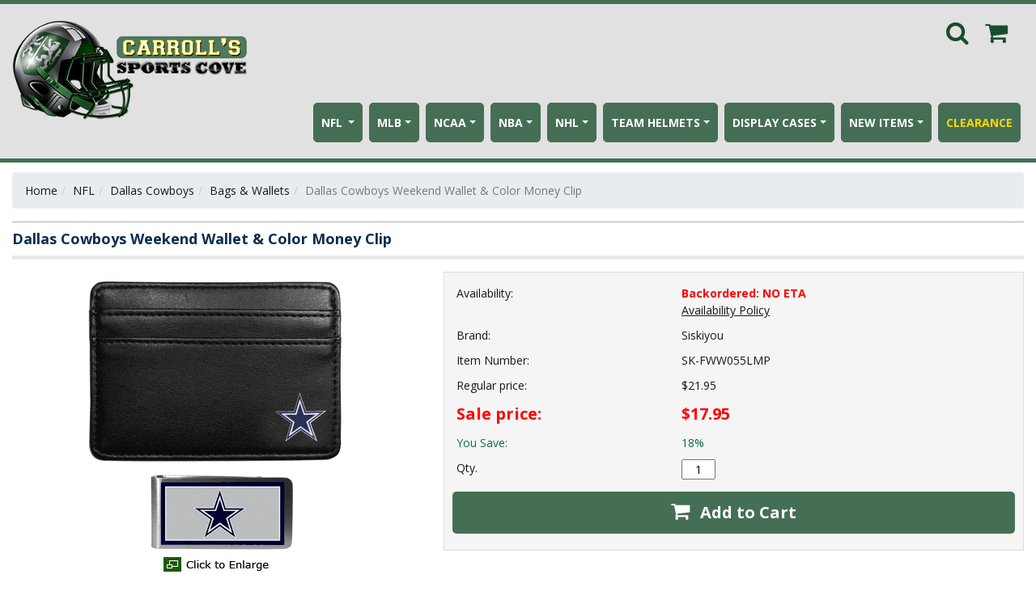

--- FILE ---
content_type: text/html
request_url: https://www.carrollscove.com/sk-fww055lmp.html
body_size: 13920
content:
<!DOCTYPE HTML><html><head><title>Dallas Cowboys Weekend Wallet & Color Money Clip - Bags & Wallets</title><meta name="keywords" content="Dallas Cowboys Weekend Wallet &amp; Color Money Clip Bags &amp; Wallets " /><meta name="Description" content="Dallas Cowboys Weekend Wallet &amp; Color Money Clip Bags &amp; Wallets Ditch your bulky wallet! This super slim leather wallet is the perfect weekend" /><meta name="viewport" content="width=device-width, initial-scale=1, shrink-to-fit=no">
<link rel="stylesheet" href="https://maxcdn.bootstrapcdn.com/bootstrap/4.0.0/css/bootstrap.min.css" integrity="sha384-Gn5384xqQ1aoWXA+058RXPxPg6fy4IWvTNh0E263XmFcJlSAwiGgFAW/dAiS6JXm" crossorigin="anonymous"><link rel="stylesheet" type="text/css" href="https://apps.nakamoa.com/carrols_sports_cove/responsive-styles-2024.css" /><!-- <link rel="apple-touch-icon" sizes="57x57" href="https://p10.secure.hostingprod.com/@site.carrollscove.com/ssl/apple-icon-57x57.png" />
<link rel="apple-touch-icon" sizes="72x72" href="https://p10.secure.hostingprod.com/@site.carrollscove.com/ssl/apple-icon-72x72.png" />
<link rel="apple-touch-icon" sizes="114x114" href="https://p10.secure.hostingprod.com/@site.carrollscove.com/ssl/apple-icon-114x114.png" />
<link rel="apple-touch-icon" sizes="144x144" href="https://p10.secure.hostingprod.com/@site.carrollscove.com/ssl/apple-icon-144x144.png" /> -->


<!-- Global site tag (gtag.js) - Google Ads: 1031252409 -->
<script async src="https://www.googletagmanager.com/gtag/js?id=AW-1031252409"></script>
<script>
  window.dataLayer = window.dataLayer || [];
  function gtag(){dataLayer.push(arguments);}
  gtag('js', new Date());

  gtag('config', 'AW-1031252409');
</script>

<script id="mcjs">!function(c,h,i,m,p){m=c.createElement(h),p=c.getElementsByTagName(h)[0],m.async=1,m.src=i,p.parentNode.insertBefore(m,p)}(document,"script","https://chimpstatic.com/mcjs-connected/js/users/a532968d7e931461e42f44e80/edae96ac058ffd177c44f27bd.js");</script>

<!-- <style>
.leftavail {
    display: none !important;
}
.rightavail {
    display: none !important;
}
.section-avail {
    display: none !important;
}
</style> --></head><body id="nak"><header><div class="header-mid"><div class="container"><div class="row"><div class="col-sm-3 col-12" id="mb"><div class="togglemenu" id="nav-icon1"><span>&nbsp;</span><span>&nbsp;</span><span>&nbsp;</span></div></div><div class="col-lg-3 col-md-3 col-sm-3 col-12" id="logo"><a href="index.html"><img src="https://s.turbifycdn.com/aah/yhst-68833199508611/home-12.gif" width="350" height="149" border="0" hspace="0" vspace="0" alt="" title="" /></a></div><div class="col-lg-9 col-sm-9 col-12 text-left d-lg-block" id="headerlinkscart"><div class="col-12 col-sm-12 col-lg-12 text-right" id="cartsearch"><a href="#" class="searchbtn"><i class="fa fa-search" aria-hidden="true"></i></a><a href="https://order.store.turbify.net/yhst-68833199508611/cgi-bin/wg-order?yhst-68833199508611" class="cartbtn"><i class="fa fa-shopping-cart" aria-hidden="true"></i></a></div><div id="search"><div class="searcharea"><form method="get" action="nsearch.html"><input name="vwcatalog" type="hidden" value="yhst-68833199508611" /><input name="query" type="text" class="searchIn" id="query" placeholder="Search" /><button type="submit"><i class="fa fa-search" aria-hidden="true"></i></button><input type="hidden" name=".autodone" value="https://www.carrollscove.com/sk-fww055lmp.html" /></form></div></div><div class="col-lg-12 col-sm-12 col-12 text-right d-lg-block" id="header-links-container"><ul class="header-links"><li class="dropdown v1"><a href="nfl.html" class="dropdown-toggle">NFL </a><ul class="dropdown-menu"><li><a href="nfl-arizona-cardinals.html">Arizona Cardinals</a></li><li><a href="nfl-atlanta-falcons.html">Atlanta Falcons</a></li><li><a href="nfl-baltimore-ravens.html">Baltimore Ravens</a></li><li><a href="nfl-buffalo-bills.html">Buffalo Bills</a></li><li><a href="nfl-carolina-panthers.html">Carolina Panthers</a></li><li><a href="nfl-chicago-bears.html">Chicago Bears</a></li><li><a href="nfl-cincinnati-bengals.html">Cincinnati Bengals</a></li><li><a href="nfl-cleveland-browns.html">Cleveland Browns</a></li><li><a href="nfl-dallas-cowboys.html">Dallas Cowboys</a></li><li><a href="nfl-denver-broncos.html">Denver Broncos</a></li><li><a href="nfl-detroit-lions.html">Detroit Lions</a></li><li><a href="nfl-green-bay-packers.html">Green Bay Packers</a></li><li><a href="nfl-houston-texans.html">Houston Texans</a></li><li><a href="nfl-indianapolis-colts.html">Indianapolis Colts</a></li><li><a href="nfl-jacksonville-jaguars.html">Jacksonville Jaguars</a></li><li><a href="nfl-kansas-city-chiefs.html">Kansas City Chiefs</a></li><li><a href="nfl-las-vegas-raiders.html">Las Vegas Raiders</a></li><li><a href="nfl-los-angeles-chargers.html">Los Angeles Chargers</a></li><li><a href="nfl-los-angeles-rams.html">Los Angeles Rams</a></li><li><a href="nfl-miami-dolphins.html">Miami Dolphins</a></li><li><a href="nfl-minnesota-vikings.html">Minnesota Vikings</a></li><li><a href="nfl-new-england-patriots.html">New England Patriots</a></li><li><a href="nfl-new-orleans-saints.html">New Orleans Saints</a></li><li><a href="nfl-new-york-giants.html">New York Giants</a></li><li><a href="nfl-new-york-jets.html">New York Jets</a></li><li><a href="nfl-philadelphia-eagles.html">Philadelphia Eagles</a></li><li><a href="nfl-pittsburgh-steelers.html">Pittsburgh Steelers</a></li><li><a href="nfl-san-francisco-49ers.html">San Francisco 49ers</a></li><li><a href="nfl-seattle-seahawks.html">Seattle Seahawks</a></li><li><a href="nfl-tampa-bay-buccaneers.html">Tampa Bay Buccaneers</a></li><li><a href="nfl-tennessee-titans.html">Tennessee Titans</a></li><li><a href="nfl-washington-commanders.html">Washington Commanders</a></li><li><a href="nfl-nfl-shield.html">NFL Shield</a></li></ul></li><li class="dropdown v1"><a href="mlb.html" class="dropdown-toggle">MLB</a><ul class="dropdown-menu"><li><a href="mlb-anaheim-angels.html">Anaheim Angels</a></li><li><a href="mlb-arizona-diamondbacks.html">Arizona Diamondbacks</a></li><li><a href="mlb-atlanta-braves.html">Atlanta Braves</a></li><li><a href="mlb-baltimore-orioles.html">Baltimore Orioles</a></li><li><a href="mlb-boston-red-sox.html">Boston Red Sox</a></li><li><a href="mlb-chicago-cubs.html">Chicago Cubs</a></li><li><a href="mlb-chicago-white-sox.html">Chicago White Sox</a></li><li><a href="mlb-cincinnati-reds.html">Cincinnati Reds</a></li><li><a href="mlb-colorado-rockies.html">Colorado Rockies</a></li><li><a href="mlb-detroit-tigers.html">Detroit Tigers</a></li><li><a href="mlb-houston-astros.html">Houston Astros</a></li><li><a href="mlb-kansas-city-royals.html">Kansas City Royals</a></li><li><a href="mlb-los-angeles-dodgers.html">Los Angeles Dodgers</a></li><li><a href="mlb-miami-marlins.html">Miami Marlins</a></li><li><a href="mlb-milwaukee-brewers.html">Milwaukee Brewers</a></li><li><a href="mlb-minnesota-twins.html">Minnesota Twins</a></li><li><a href="mlb-new-york-mets.html">New York Mets</a></li><li><a href="mlb-new-york-yankees.html">New York Yankees</a></li><li><a href="mlb-oakland-athletics.html">Oakland Athletics</a></li><li><a href="mlb-philadelphia-phillies.html">Philadelphia Phillies</a></li><li><a href="mlb-pittsburgh-pirates.html">Pittsburgh Pirates</a></li><li><a href="mlb-san-diego-padres.html">San Diego Padres</a></li><li><a href="mlb-san-francisco-giants.html">San Francisco Giants</a></li><li><a href="mlb-seattle-mariners.html">Seattle Mariners</a></li><li><a href="mlb-st--louis-cardinals.html">St. Louis Cardinals</a></li><li><a href="mlb-tampa-bay-devil-rays.html">Tampa Bay Devil Rays</a></li><li><a href="mlb-texas-rangers.html">Texas Rangers</a></li><li><a href="mlb-toronto-blue-jays.html">Toronto Blue Jays</a></li><li><a href="mlb-washington-nationals.html">Washington Nationals</a></li><li><a href="mlb-cleveland-guardians.html">Cleveland Guardians</a></li></ul></li><li class="dropdown v1"><a href="ncaa.html" class="dropdown-toggle">NCAA</a><ul class="dropdown-menu"><li><a href="ncaa-alabama-crimson-tide.html">Alabama Crimson Tide</a></li><li><a href="ncaa-arizona-state-sun-devils.html">Arizona State Sun Devils</a></li><li><a href="ncaa-arizona-wildcats.html">Arizona Wildcats</a></li><li><a href="ncaa-arkansas-razorbacks.html">Arkansas Razorbacks</a></li><li><a href="ncaa-auburn-tigers.html">Auburn Tigers</a></li><li><a href="ncaa-baylor-bears.html">Baylor Bears</a></li><li><a href="ncaa-boise-state-broncos.html">Boise State Broncos</a></li><li><a href="ncaa-california-golden-bears.html">California Golden Bears</a></li><li><a href="ncaa-cincinnati-bearcats.html">Cincinnati Bearcats</a></li><li><a href="ncaa-clemson-tigers.html">Clemson Tigers</a></li><li><a href="ncaa-colorado-buffaloes.html">Colorado Buffaloes</a></li><li><a href="ncaa-connecticut-huskies.html">Connecticut Huskies</a></li><li><a href="ncaa-duke-blue-devils.html">Duke Blue Devils</a></li><li><a href="ncaa-florida-gators.html">Florida Gators</a></li><li><a href="ncaa-florida-state-seminoles.html">Florida State Seminoles</a></li><li><a href="ncaa-georgia-bulldogs.html">Georgia Bulldogs</a></li><li><a href="ncaa-georgia-tech-yellow-jackets.html">Georgia Tech Yellow Jackets</a></li><li><a href="ncaa-illinois-fighting-illini.html">Illinois Fighting Illini</a></li><li><a href="ncaa-indiana-hoosiers.html">Indiana Hoosiers</a></li><li><a href="ncaa-iowa-hawkeyes.html">Iowa Hawkeyes</a></li><li><a href="ncaa-iowa-state-cyclones.html">Iowa State Cyclones</a></li><li><a href="ncaa-kansas-jayhawks.html">Kansas Jayhawks</a></li><li><a href="ncaa-kansas-state-wildcats.html">Kansas State Wildcats</a></li><li><a href="ncaa-kentucky-wildcats.html">Kentucky Wildcats</a></li><li><a href="ncaa-louisville-cardinals.html">Louisville Cardinals</a></li><li><a href="ncaa-louisiana-state-tigers.html">Louisiana State Tigers</a></li><li><a href="ncaa-maryland-terrapins.html">Maryland Terrapins</a></li><li><a href="ncaa-miami-hurricanes.html">Miami Hurricanes</a></li><li><a href="ncaa-michigan-state-spartans.html">Michigan State Spartans</a></li><li><a href="ncaa-michigan-wolverines.html">Michigan Wolverines</a></li><li><a href="ncaa-minnesota-golden-gophers.html">Minnesota Golden Gophers</a></li><li><a href="ncaa-mississippi-rebels.html">Mississippi Rebels</a></li><li><a href="ncaa-mississippi-state-bulldogs.html">Mississippi State Bulldogs</a></li><li><a href="ncaa-missouri-tigers.html">Missouri Tigers</a></li><li><a href="ncaa-nebraska-cornhuskers.html">Nebraska Cornhuskers</a></li><li><a href="ncaa-north-carolina-state-wolfpack.html">North Carolina State Wolfpack</a></li><li><a href="ncaa-north-carolina-tar-heels.html">North Carolina Tar Heels</a></li><li><a href="ncaa-northwestern-wildcats.html">Northwestern Wildcats</a></li><li><a href="ncaa-notre-dame-fighting-irish.html">Notre Dame Fighting Irish</a></li><li><a href="ncaa-ohio-state-buckeyes.html">Ohio State Buckeyes</a></li><li><a href="ncaa-oklahoma-sooners.html">Oklahoma Sooners</a></li><li><a href="ncaa-oklahoma-state-cowboys.html">Oklahoma State Cowboys</a></li><li><a href="ncaa-oregon-ducks.html">Oregon Ducks</a></li><li><a href="ncaa-oregon-state-beavers.html">Oregon State Beavers</a></li><li><a href="ncaa-penn-state-nittany-lions.html">Penn State Nittany Lions</a></li><li><a href="ncaa-pittsburgh-panthers.html">Pittsburgh Panthers</a></li><li><a href="ncaa-purdue-boilermakers.html">Purdue Boilermakers</a></li><li><a href="ncaa-rutgers-scarlet-knights.html">Rutgers Scarlet Knights</a></li><li><a href="ncaa-south-carolina-gamecocks.html">South Carolina Gamecocks</a></li><li><a href="ncaa-stanford-cardinals.html">Stanford Cardinal</a></li><li><a href="ncaa-syracuse-orangemen.html">Syracuse Orangemen</a></li><li><a href="ncaa-tcu-horned-frogs.html">TCU Horned Frogs</a></li><li><a href="ncaa-tennessee-volunteers.html">Tennessee Volunteers</a></li><li><a href="ncaa-texas-a-m-aggies.html">Texas A&M Aggies</a></li><li><a href="ncaa-texas-longhorns.html">Texas Longhorns</a></li><li><a href="ncaa-texas-tech-red-raiders.html">Texas Tech Red Raiders</a></li><li><a href="ncaa-ucla-bruins.html">UCLA Bruins</a></li><li><a href="ncaa-usc-trojans.html">USC Trojans</a></li><li><a href="ncaa-utah-utes.html">Utah Utes</a></li><li><a href="ncaa-virginia-cavaliers.html">Virginia Cavaliers</a></li><li><a href="ncaa-virginia-tech-hokies.html">Virginia Tech Hokies</a></li><li><a href="ncaa-wake-forest-demon-deacons.html">Wake Forest Demon Deacons</a></li><li><a href="ncaa-washington-huskies.html">Washington Huskies</a></li><li><a href="ncaa-washington-state-cougars.html">Washington State Cougars</a></li><li><a href="ncaa-west-virginia-mountaineers.html">West Virginia Mountaineers</a></li><li><a href="ncaa-wisconsin-badgers.html">Wisconsin Badgers</a></li></ul></li><li class="dropdown v1"><a href="nba.html" class="dropdown-toggle">NBA</a><ul class="dropdown-menu"><li><a href="nba-atlanta-hawks.html">Atlanta Hawks</a></li><li><a href="nba-boston-celtics.html">Boston Celtics</a></li><li><a href="nba-brooklyn-nets.html">Brooklyn Nets</a></li><li><a href="nba-charlotte-hornets.html">Charlotte Hornets</a></li><li><a href="nba-chicago-bulls.html">Chicago Bulls</a></li><li><a href="nba-cleveland-cavaliers.html">Cleveland Cavaliers</a></li><li><a href="nba-dallas-mavericks.html">Dallas Mavericks</a></li><li><a href="nba-denver-nuggets.html">Denver Nuggets</a></li><li><a href="nba-detroit-pistons.html">Detroit Pistons</a></li><li><a href="nba-golden-state-warriors.html">Golden State Warriors</a></li><li><a href="nba-houston-rockets.html">Houston Rockets</a></li><li><a href="nba-indiana-pacers.html">Indiana Pacers</a></li><li><a href="nba-los-angeles-clippers.html">Los Angeles Clippers</a></li><li><a href="nba-los-angeles-lakers.html">Los Angeles Lakers</a></li><li><a href="nba-memphis-grizzlies.html">Memphis Grizzlies</a></li><li><a href="nba-miami-heat.html">Miami Heat</a></li><li><a href="nba-milwaukee-bucks.html">Milwaukee Bucks</a></li><li><a href="nba-minnesota-timberwolves.html">Minnesota Timberwolves</a></li><li><a href="nba-new-orleans-pelicans.html">New Orleans Pelicans</a></li><li><a href="nba-new-york-knicks.html">New York Knicks</a></li><li><a href="nba-oklahoma-city-thunder.html">Oklahoma City Thunder</a></li><li><a href="nba-orlando-magic.html">Orlando Magic</a></li><li><a href="nba-philadelphia-76ers.html">Philadelphia 76ers</a></li><li><a href="nba-phoenix-suns.html">Phoenix Suns</a></li><li><a href="nba-portland-trail-blazers.html">Portland Trail Blazers</a></li><li><a href="nba-sacramento-kings.html">Sacramento Kings</a></li><li><a href="nba-san-antonio-spurs.html">San Antonio Spurs</a></li><li><a href="nba-toronto-raptors.html">Toronto Raptors</a></li><li><a href="nba-utah-jazz.html">Utah Jazz</a></li><li><a href="nba-washington-wizards.html">Washington Wizards</a></li></ul></li><li class="dropdown v1"><a href="nhl.html" class="dropdown-toggle">NHL</a><ul class="dropdown-menu"><li><a href="nhl-anaheim-mighty-ducks.html">Anaheim Mighty Ducks</a></li><li><a href="nhl-boston-bruins.html">Boston Bruins</a></li><li><a href="nhl-buffalo-sabres.html">Buffalo Sabres</a></li><li><a href="nhl-calgary-flames.html">Calgary Flames</a></li><li><a href="nhl-carolina-hurricanes.html">Carolina Hurricanes</a></li><li><a href="nhl-chicago-blackhawks.html">Chicago Blackhawks</a></li><li><a href="nhl-colorado-avalanche.html">Colorado Avalanche</a></li><li><a href="nhl-columbus-blue-jackets.html">Columbus Blue Jackets</a></li><li><a href="nhl-dallas-stars.html">Dallas Stars</a></li><li><a href="nhl-detroit-red-wings.html">Detroit Red Wings</a></li><li><a href="nhl-edmonton-oilers.html">Edmonton Oilers</a></li><li><a href="nhl-florida-panthers.html">Florida Panthers</a></li><li><a href="nhl-los-angeles-kings.html">Los Angeles Kings</a></li><li><a href="nhl-minnesota-wild.html">Minnesota Wild</a></li><li><a href="nhl-montreal-canadiens.html">Montreal Canadiens</a></li><li><a href="nhl-nashville-predators.html">Nashville Predators</a></li><li><a href="nhl-new-jersey-devils.html">New Jersey Devils</a></li><li><a href="nhl-new-york-islanders.html">New York Islanders</a></li><li><a href="nhl-new-york-rangers.html">New York Rangers</a></li><li><a href="nhl-ottawa-senators.html">Ottawa Senators</a></li><li><a href="nhl-philadelphia-flyers.html">Philadelphia Flyers</a></li><li><a href="nhl-pittsburgh-penguins.html">Pittsburgh Penguins</a></li><li><a href="nhl-san-jose-sharks.html">San Jose Sharks</a></li><li><a href="nhl-st--louis-blues.html">St. Louis Blues</a></li><li><a href="nhl-tampa-bay-lightning.html">Tampa Bay Lightning</a></li><li><a href="nhl-toronto-maple-leafs.html">Toronto Maple Leafs</a></li><li><a href="nhl-vancouver-canucks.html">Vancouver Canucks</a></li><li><a href="nhl-washington-capitals.html">Washington Capitals</a></li><li><a href="nhl-winnipeg-jets.html">Winnipeg Jets</a></li><li><a href="nhl-arizona-coyotes.html">Arizona Coyotes</a></li><li><a href="nhl-vegas-golden-knights.html">Vegas Golden Knights</a></li><li><a href="nhl-seattle-kraken.html">Seattle Kraken</a></li><li><a href="nhl-utah-mammoth.html">Utah Mammoth</a></li></ul></li><li class="dropdown v1"><a href="collectible-helmets.html" class="dropdown-toggle">TEAM HELMETS</a><ul class="dropdown-menu"><li><a href="collectible-helmets-ncaa.html">NCAA Helmets</a></li><li><a href="collectible-helmets-nfl.html">NFL Helmets</a></li><li><a href="collectible-helmets-nhl.html">NHL Helmets & Goalie Masks</a></li><li><a href="helmetsets.html">NFL, NCAA Helmet Sets</a></li><li><a href="blank-mini-helmets.html">BLANK MINI HELMETS</a></li></ul></li><li class="dropdown v2"><a href="display-cases.html" class="dropdown-toggle">DISPLAY CASES</a><ul class="dropdown-menu"><li><a href="display-cases-supplies.html">Supplies</a></li><li><a href="display-cases-golf-cases.html">Golf Cases</a></li><li><a href="display-cases-baseball-cases.html">Baseball Cases</a></li><li><a href="display-cases-hockey-cases.html">Hockey Cases</a></li><li><a href="display-cases-card-cases.html">Card Cases</a></li><li><a href="display-cases-nascar-cases.html">Nascar Cases</a></li><li><a href="display-cases-football-cases.html">Football Cases</a></li><li><a href="display-cases-comic-book-cases.html">Comic Book Cases</a></li><li><a href="display-cases-hat-cases.html">Hat Cases</a></li><li><a href="display-cases-figurine-cases.html">Figurine Cases</a></li><li><a href="display-cases-soccer-cases.html">Soccer Cases</a></li><li><a href="display-cases-flag-cases.html">Flag Cases</a></li><li><a href="display-cases-basketball-cases.html">Basketball Cases</a></li><li><a href="display-cases-boxing-cases.html">Boxing Cases</a></li></ul></li><li class="dropdown v2"><a href="new-items.html" class="dropdown-toggle"><B>NEW ITEMS</B></a><ul class="dropdown-menu"><li><a href="d.html">NFL & NCAA Mid Sized SpeedFlex Helmets</a></li><li><a href="20satosemihe1.html">2025 Salute To Service Mini Helmets</a></li><li><a href="nfl20alhe2.html">NFL 2025 Alternate Helmets</a></li><li><a href="nfl20rihe.html">NFL 2025 Rivalry Helmets</a></li><li><a href="mlbpetbaha.html">MLB Pet Baseball Hats</a></li><li><a href="mlbtotes.html">MLB Totes</a></li><li><a href="petcarriers.html">Pet Carriers</a></li><li><a href="petfanchains.html">Pet Fan Chains</a></li><li><a href="nflravehelmets.html">NFL Rave Helmets</a></li><li><a href="25tarestcu.html">25" Tall Replica Stanley Cups (All Teams)</a></li><li><a href="cocodr.html">Copper Collection Drinkware</a></li><li><a href="comfortersets.html">Comforter Sets</a></li><li><a href="kasipojohegr.html">Kadi Side Pocket Joggers Heather Grey</a></li><li><a href="kacastflpa.html">Kadi Cargo Straight Fleece Pants</a></li><li><a href="kahowizipo.html">Kadi Hoodie with Zipper Pockets</a></li></ul></li><li class=" v"><a href="clearance.html" class=""><B><font color="GOLD">CLEARANCE</b></font></a></li></ul></div></div></div></div></div></header><div class="bg-left"><div class="bg-right"><div class="container main"><div class="row"><main class="col-12"><ol class="breadcrumb"><li><a href="index.html" class="c4-breadcrumbs">Home</a></li><li><a href="nfl.html" class="c4-breadcrumbs">NFL </a></li><li><a href="nfl-dallas-cowboys.html" class="c4-breadcrumbs">Dallas Cowboys</a></li><li><a href="nfl-dallas-cowboys-bags---wallets.html" class="c4-breadcrumbs">Bags & Wallets</a></li><li class="active">Dallas Cowboys Weekend Wallet & Color Money Clip</li></ol><form name="orderform" method="post" class="pit-of" onsubmit="return valForm(orderform)" action="https://order.store.turbify.net/yhst-68833199508611/cgi-bin/wg-order?yhst-68833199508611+sk-fww055lmp"><h1 class="pagebanner">Dallas Cowboys Weekend Wallet & Color Money Clip</h1><div class="row normal-item"><div class="col-md-5 col-12" id="item-left"><a href="https://s.turbifycdn.com/aah/yhst-68833199508611/dallas-cowboys-weekend-wallet-color-money-clip-10.gif " title="" " data-fancybox="gallery" id="scMainImage" class="scMainImage"><img src="https://s.turbifycdn.com/aah/yhst-68833199508611/dallas-cowboys-weekend-wallet-color-money-clip-11.gif" border="0" alt="Dallas Cowboys Weekend Wallet & Color Money Clip" id="scMainImgId"></a><div class="scEnlarge-icon"><img src="https://s.turbifycdn.com/aah/yhst-68833199508611/purdue-boilermakers-fairway-golf-stand-bag-13.gif" width="130" height="18" border="0" hspace="0" vspace="0" alt="Click to Enlarge" /></div></div><div class="col-md-7 col-12" id="item-right"><form method="POST" name="orderform" action="https://order.store.turbify.net/cgi-bin/wg-order?yhst-68833199508611+sk-fww055lmp" onSubmit="return valForm(orderform)"><div class=ordertable><div class="order-row group"><div class=leftavail>Availability:</div><div class=rightavail><B><font color="RED">Backordered: NO ETA</b></font><div class="avail-link"><a href="availability.html" 
  target="popup" onclick="window.open('availability.html','popup','width=600,height=600'); return false;">
    Availability Policy
</a>

<!-- <a href="5-7days.html" 
  target="popup" onclick="window.open('5-7days.html','popup','width=600,height=600'); return false;">
    Estimated Delivery
</a> -->

</div></div></div><div class="order-row group"><div class=leftavail>Brand:</div><div class=rightavail>Siskiyou</div></div><div class="order-row group"><div class=leftcode>Item Number:</div><div class=rightcode>SK-FWW055LMP</div></div><div class="order-row group"><div class=leftprice>Regular price:</div><div class=rightprice>$21.95</div></div><div class="order-row group"><div class=leftsale>Sale price:</div><div class=rightsale>$17.95</div></div><div class="order-row group"><div class=leftsave>You Save:</div><div class=rightsave><span class=yousave>18%</span></div></div><div class="order-row group"><div class=leftorder>Qty. </div><div class=rightorder><input name="vwquantity" type="text" value="1" maxlength="3" size="3" /></div></div><div class=orderbutton><button type="submit"><i class="fa fa-shopping-cart" aria-hidden="true"></i> Add to Cart</button><input name="vwcatalog" type="hidden" value="yhst-68833199508611" /><input name="vwitem" type="hidden" value="sk-fww055lmp" /></div><div class="est-ship"></div></div></form></div></div><div class="row" id="desc"><div class="col"><div class="panel with-nav-tabs panel-default"><div class="panel-heading"><ul class="nav nav-tabs"><li class="active"><a href="#tab1default" data-toggle="tab">Description</a></li><li><a href="#tab3default" data-toggle="tab">Shipping</a></li><li><a href="#tab5default" data-toggle="tab">Related</a></li></ul></div><div class="panel-body"><div class="tab-content"><div class="tab-pane fade in active show" id="tab1default">Ditch your bulky wallet! This super slim leather wallet is the perfect weekend companion and sports fan accessory. The compact design features 2 credit card slots on the front and one on the back and an inner middle pocket for cash. The front of the wallet has a crisp silk screened Dallas Cowboys team logo.  This front pocket wallet is just slightly larger than a credit card and super slim but with the inner pocket and outer slots it still can hold everything that you need. The set comes with separate steel money clip with a full color team design.<br /><br /></div><div class="tab-pane fade" id="tab3default"><B><font color="GREEN"><H3>How long will my items take to ship?</h3></font></b>Most of the items we sell will ship within 1-2 business days from the date ordered. Every item on our website will tell you how long it takes to ship under the availability section when that item.<br /><br />Once an item leaves the warehouse, Regular Ground shipments will be in transit for 2-5 business days & expedited shipments will be in transit for 1-3 business days.<br /><br /><B>EXPEDITED SHIPPING:</b> If you order an item and select next day air or 2-3 day service, those orders need to be placed before 3 p.m. EST. to ship the same day. NOTE: Some items we ship ship factory direct and take extra time to ship out. Expedited shipping does not speed up this processing time it ONLY speeds up the transit time. When viewing an item on our website this processing time is outlined under the availability section.<br /><br />You can click the "Estimated Delivery Dates" link next to the add to cart button on each product page to get an idea of when your merchandise will arrive to you.<br /><br /><B><font color="GREEN"><H3>How much does shipping cost?</h3></font></b>Our shipping charges are automatically calculated by our shopping cart after you enter your shipping information. Our shipping rates are based on the total cost of merchandise in your order:<br /><br />
<center><table border=1 cellpadding=2><caption><B><center><font color="black">Flat Rate Ground Shipping To The Lower 48 States</font></center></b></caption><TR><TD><B>Order Amount<TD><B>Regular Ground Cost
<TR><TD><B>Orders $0-$6.99
<TD><font color="RED"><B><CENTER>$5.95</font>
<TR><TD><B>Orders $7-9.99
<TD><font color="RED"><B><CENTER>$6.95</font>
<TR><TD><B>Orders $10-$18.99
<TD><font color="RED"><B><CENTER>$7.95</font>
 <TR><TD><B>Orders $19.00-$49.99
<TD><font color="RED"><B><CENTER>$9.95</font> 
<TR><TD><B>Orders $50.00-$74.99
<TD><font color="RED"><B><CENTER>$10.95</font>
<TR><TD><B>Orders $75-$99.99<TD><font color="RED"><B><CENTER>$11.95</font>
<TR><TD><B>Orders $100-$149.99<TD><font color="RED"><B><CENTER>$12.95</font>
<TR><TD><B>Orders $150-$199.99<TD><font color="RED"><B><CENTER>$14.95</font>
<TR><TD><B>Orders $200-$299.99<TD><font color="RED"><B><CENTER>$16.95</font>
<TR><TD><B>Orders $300-$399.99<TD><font color="RED"><B><CENTER>$20.95</font>
<TR><TD><B>Orders $400-$499.99<TD><font color="RED"><B><CENTER>$25.95</font>
<TR><TD><B>Orders $500-$599.99<TD><font color="RED"><B><CENTER>$30.95</font>
<TR><TD><B>Orders $600-$699.99<TD><font color="RED"><B><CENTER>$35.95</font>
<TR><TD><B>Orders $700-$799.99<TD><font color="RED"><B><CENTER>$40.95</font>
<TR><TD><B>Orders $800-$899.99<TD><font color="RED"><B><CENTER>$49.95</font>
<TR><TD><B>Orders $900-$999.99<TD><font color="RED"><B><CENTER>$59.95</font>
<TR><TD><B>Orders $1,000-$1,499.99<TD><font color="RED"><B><CENTER>$75</font>
<TR><TD><B>Orders $1,500 or More<TD><font color="RED"><B><CENTER>$150</font>
</font></table></center><br /><br /><B><font color="black">*To obtain the shipping costs to Hawaii, Alaska, APO addresses & also for expedited shipping, please add your items to the shopping cart, enter your shipping address and use our shipping calculator for current rates.</font></b><br /><br />*We do not ship internationally at this time.<br /><br />
<B><font color="GREEN"><H3>What shipping Methods do you use?</h3></font></b> 
Depending on the size of your order, your location & where it is shipping from, your order will ship using UPS, FEDEX or The Post Office(USPS). If you have any special shipping instructions please let us know ahead of time by emailing us or typing them into the comments section when placing your order.<br /><br />NOTE: We do ship next day air and 2-3 shipping however some items we sell are made to order or factory direct & take additional time to process. Selecting next day air or 2-3 day shipping will not speed this processing time up only the transit time. You can see how long it takes an item to process by checking the availability section when viewing the item & viewing the estimated delivery dates link.<br /><br /><B><font color="GREEN"><H3>Will all my items ship together?</h3></font></b> 
Orders with multiple items may ship from multiple warehouses. In these instances you will receive multiple tracking numbers via email as the items ship.<br /><br /><br /><br /><B><font color="GREEN"><H3>Where do you ship from?</h3></font></b> In some cases we use 3rd party warehouses or the manufacturer themselves to supply and ship our products to our customers.<br /><br /><B><font color="GREEN"><H3>What If I Need to Change or Cancel My Order?</h3></font></b>
If you need to cancel or change your order, please contact us as soon as possible. We will do everything we can to try to accommodate your request. However, please note that our processing and fulfillment goals are designed to get orders on their way quickly and efficiently. Therefore, it may not always be possible to change or cancel an order once it has been placed.<br /><br /><B><font color="GREEN"><H3>ADDRESS CORRECTION FEES</h3></font></b>Please make sure you provide the accurate ship to address when placing the order. If UPS has to correct the address in anyway while shipping the item by changing the zip code or if it is missing the apartment # etc... they will charge a fee at the customers expense.
</font><br /><br /></div><div class="tab-pane fade" id="tab5default"><div id=related>&#9642;   <a href="le-300903-cowb.html">Dallas Cowboys Bi-Fold Wallet</a><br />&#9642;   <a href="le-300914-cowb.html">Dallas Cowboys Card Wallet 2-pack</a><br />&#9642;   <a href="le-301309-cowb.html">Dallas Cowboys Clear Carryall Crossbody</a><br />&#9642;   <a href="le-301312-cowb-strap.html">Dallas Cowboys Clear Envelope Purse STRAP</a><br />&#9642;   <a href="le-301328-cowb.html">Dallas Cowboys Clear Sideline Purse</a><br />&#9642;   <a href="le-301311-cowb.html">Dallas Cowboys Clear Square Stadium Tote</a><br />&#9642;   <a href="le-300902-cowb.html">Dallas Cowboys Curve Zip Organizer Wallet</a><br />&#9642;   <a href="le-300432-cowb-navy.html">Dallas Cowboys Fold Over Crossbody Pebble Navy</a><br />&#9642;   <a href="le-300103-cowb-1.html">Dallas Cowboys Game Day Pouch</a><br />&#9642;   <a href="le-3c00103-cowb-sidepouch.html">Dallas Cowboys Game Day Pouch Side-ways</a><br />&#9642;   <a href="nfl-dallas-cowboys-bags---wallets.html">View all &raquo;</a></div></div></div></div></div><h1 class="pagebanner"><div class="pagebanner-wrap">You May Also Like</div></h1><div class="cross-sells"><div class="row contents-area"><div class="cont col-lg-3 col-md-4 col-sm-6 col-6 wide-4"><div class="img-area"><div class="key-product-area"><a href="le-300903-cowb.html"><img class="lazy" title="Dallas Cowboys Bi-Fold Wallet" alt="Dallas Cowboys Bi-Fold Wallet" data-src="https://s.turbifycdn.com/aah/yhst-68833199508611/dallas-cowboys-bi-fold-wallet-27.gif"> </img></a></div></div><div class="info-area"><div class="product-name"><a href="le-300903-cowb.html" title="Dallas Cowboys Bi-Fold Wallet">Dallas Cowboys Bi-Fold Wallet</a></div><div class="price-area"><div class="price">Regular price:<span>$19.95</span></div><div class="sale-price-bold">Sale price: $14.95</div></div><div class="buttons"><div class="moreinf"><B><FONT COLOR="RED">SOLD OUT</b></font><div class="section-avail">BACKORDERED: NO ETA</div><form method="POST" action="https://order.store.turbify.net/yhst-68833199508611/cgi-bin/wg-order?yhst-68833199508611+le-300903-cowb"><input type="hidden" name=".autodone" value="https://www.carrollscove.com/sk-fww055lmp.html" /></form></div></div></div></div><div class="cont col-lg-3 col-md-4 col-sm-6 col-6 wide-4"><div class="img-area"><div class="key-product-area"><a href="le-300914-cowb.html"><img class="lazy" title="Dallas Cowboys Card Wallet 2-pack" alt="Dallas Cowboys Card Wallet 2-pack" data-src="https://s.turbifycdn.com/aah/yhst-68833199508611/dallas-cowboys-card-wallet-2-pack-17.gif"> </img></a></div></div><div class="info-area"><div class="product-name"><a href="le-300914-cowb.html" title="Dallas Cowboys Card Wallet 2-pack">Dallas Cowboys Card Wallet 2-pack</a></div><div class="price-area"><div class="price">Regular price:<span>$19.95</span></div><div class="sale-price-bold">Sale price: $17.95</div></div><div class="buttons"><div class="moreinf"><div class="section-avail">Usually ships in 3-7 business days.</div><form method="POST" action="https://order.store.turbify.net/yhst-68833199508611/cgi-bin/wg-order?yhst-68833199508611+le-300914-cowb"><input type="submit" value="Add to Cart" class="ys_primary" title="Add to Cart" /><input name="vwcatalog" type="hidden" value="yhst-68833199508611" /><input name="vwitem" type="hidden" value="le-300914-cowb" /><input type="hidden" name=".autodone" value="https://www.carrollscove.com/sk-fww055lmp.html" /></form></div></div></div></div><div class="cont col-lg-3 col-md-4 col-sm-6 col-6 wide-4"><div class="img-area"><div class="key-product-area"><a href="le-301309-cowb.html"><img class="lazy" title="Dallas Cowboys Clear Carryall Crossbody" alt="Dallas Cowboys Clear Carryall Crossbody" data-src="https://s.turbifycdn.com/aah/yhst-68833199508611/dallas-cowboys-clear-carryall-crossbody-20.gif"> </img></a></div></div><div class="info-area"><div class="product-name"><a href="le-301309-cowb.html" title="Dallas Cowboys Clear Carryall Crossbody">Dallas Cowboys Clear Carryall Crossbody</a></div><div class="price-area"><div class="price">Regular price:<span>$26.95</span></div><div class="sale-price-bold">Sale price: $21.95</div></div><div class="buttons"><div class="moreinf"><div class="section-avail">Usually ships in 3-7 business days.</div><form method="POST" action="https://order.store.turbify.net/yhst-68833199508611/cgi-bin/wg-order?yhst-68833199508611+le-301309-cowb"><input type="submit" value="Add to Cart" class="ys_primary" title="Add to Cart" /><input name="vwcatalog" type="hidden" value="yhst-68833199508611" /><input name="vwitem" type="hidden" value="le-301309-cowb" /><input type="hidden" name=".autodone" value="https://www.carrollscove.com/sk-fww055lmp.html" /></form></div></div></div></div><div class="cont col-lg-3 col-md-4 col-sm-6 col-6 wide-4"><div class="img-area"><div class="key-product-area"><a href="le-301312-cowb-strap.html"><img class="lazy" title="Dallas Cowboys Clear Envelope Purse STRAP" alt="Dallas Cowboys Clear Envelope Purse STRAP" data-src="https://s.turbifycdn.com/aah/yhst-68833199508611/dallas-cowboys-clear-envelope-purse-strap-17.gif"> </img></a></div></div><div class="info-area"><div class="product-name"><a href="le-301312-cowb-strap.html" title="Dallas Cowboys Clear Envelope Purse STRAP">Dallas Cowboys Clear Envelope Purse STRAP</a></div><div class="price-area"><div class="price">Regular price:<span>$26.95</span></div><div class="sale-price-bold">Sale price: $21.95</div></div><div class="buttons"><div class="moreinf"><div class="section-avail">Usually ships in 3-7 business days.</div><form method="POST" action="https://order.store.turbify.net/yhst-68833199508611/cgi-bin/wg-order?yhst-68833199508611+le-301312-cowb-strap"><input type="submit" value="Add to Cart" class="ys_primary" title="Add to Cart" /><input name="vwcatalog" type="hidden" value="yhst-68833199508611" /><input name="vwitem" type="hidden" value="le-301312-cowb-strap" /><input type="hidden" name=".autodone" value="https://www.carrollscove.com/sk-fww055lmp.html" /></form></div></div></div></div></div></div></div></div><link rel="stylesheet" href="https://cdn.jsdelivr.net/gh/fancyapps/fancybox@3.5.6/dist/jquery.fancybox.min.css" /><script src="https://cdn.jsdelivr.net/gh/fancyapps/fancybox@3.5.6/dist/jquery.fancybox.min.js"></script></form></main></div></div></div></div><footer><div class="footer-top"><div class="container"><div class="row " id="newsletter"><div class="col-lg-2 col-md-3 col-sm-4 col-12 newsletter-header">Stay Updated</div><div class="col-4 d-none d-lg-block newsltter-text">Get great deals & exclusive discounts now!</div><div class="col-lg-4 col-md-6 col-sm-8 col-12 newsletter-form"><form method="post" action="//yhst-68833199508611.store.turbify.net/cgi-bin/pro-forma" class="form-inline news-box"> <input type="hidden" name="newnames-to" value="yhst-68833199508611"> <input type="hidden" name="continue-url" value="//www.carrollscove.com/"><input type="email" placeholder="your@email.com" name="email" id="news-email"> 
<button type="submit">
<i class="fa fa-share" aria-hidden="true"></i>
</button>

 </form></div><div class="col-lg-2 col-md-3 col-12 privacy-link md-text-right"><a href="privacypolicy.html">Privacy respected</a></div></div></div></div><div class="container footer-mid"><div class="row" id="footer-about"><div class="col-lg-3 col-md-4 col-12"><div class="footer-logo"><a href="index.html"><img src="https://s.turbifycdn.com/aah/yhst-68833199508611/home-11.gif" width="200" height="85" border="0" hspace="0" vspace="0" alt="Carrolls Cove" /></a></div><ul><li>Carroll's Sports Cove</li><li>3812 Easton Nazareth HWY STE B 207</li><li>Easton, PA 18045</li></ul></div><div class="col-lg-6 col-md-8 col-12" id="footer-links"><h5>Navigation</h5><ul>
    <li><a href="index.html"><b>HOME</b></a></li>
    <li><a href="info.html">About Us</a></li>
    <li><a href="contact.html">Contact Us</a></li> 
    <li><a href="faqs.html">FAQS</a></li>
    <li><a href="ccpa.html">CCPA</a></li>
    <li><a href="returns.html">Shipping/Return Policy</a></li>
    <li><a href="privacypolicy.html">Privacy Policy</a></li>
    <li><a href="acst.html">Accessibility</a></li>
    <li><a href="disclaimer.html">Terms &amp; Conditions</a></li>
</ul>
</div><div class="col-lg-3 col-12 text-center" id="badges"></div></div><div class="row" id="copyright"><div class="col-12 text-center" id="copyright-text">Copyright 2025 Carroll's Sports Cove. All rights reserved.	</div></div></div></footer><script type="text/javascript">
//<![CDATA[
var nakResourcePath="https://apps.nakamoa.com/carrols_sports_cove/";var pageId="sk-fww055lmp";var isProduct=true;//]]>
</script><script type="text/javascript" src="https://apps.nakamoa.com/carrols_sports_cove/site-scripts-2024.js">
//<![CDATA[
//]]>
</script><script language="javascript" src="https://p10.secure.hostingprod.com/@site.carrollscove.com/ssl/d/countdown.js"></script>
<script language="javascript" src="https://p10.secure.hostingprod.com/@site.carrollscove.com/ssl/1choice4yourstore/c4-forced-selection.js"></script>


<script type="text/javascript">var google_tag_params = {ecomm_prodid: 'sk-fww055lmp', ecomm_pagetype: 'product', ecomm_totalvalue: '17.95'};</script><script type="text/javascript">
/* <![CDATA[ */
var google_conversion_id = 1031252409;
var google_custom_params = window.google_tag_params;
var google_remarketing_only = true;
/* ]]> */
</script>
<script type="text/javascript"src="//www.googleadservices.com/pagead/conversion.js"></script>
<noscript><div style="display:inline;"><img height="1" width="1" style="border-style:none;" alt=""
src="//googleads.g.doubleclick.net/pagead/viewthroughconversion/1031252409/?value=0&amp;guid=ON&amp;script=0"/></div></noscript><!-- Exclusive Concepts Script - DO NOT REMOVE OR MOVE --><!-- Google Tag Manager -->
<script>(function(w,d,s,l,i){w[l]=w[l]||[];w[l].push({'gtm.start':
new Date().getTime(),event:'gtm.js'});var f=d.getElementsByTagName(s)[0],
j=d.createElement(s),dl=l!='dataLayer'?'&l='+l:'';j.async=true;j.src=
'https://www.googletagmanager.com/gtm.js?id='+i+dl;f.parentNode.insertBefore(j,f);
})(window,document,'script','dataLayer','GTM-M2WMKK9D');</script>
<!-- End Google Tag Manager -->

<script type="text/javascript">

try {

var google_tag_params = {
ecomm_prodid: ((typeof vwitem !== 'undefined') ? vwitem : ''),
ecomm_pagetype: ((typeof product !== 'undefined') ? product : ''),
ecomm_totalvalue: ((typeof price !== 'undefined') ? price : ''),
};


} catch (e) {
}
</script>

<script type="text/javascript" src="//downloads.mailchimp.com/js/signup-forms/popup/unique-methods/embed.js" data-dojo-config="usePlainJson: true, isDebug: false"></script><script type="text/javascript">window.dojoRequire(["mojo/signup-forms/Loader"], function(L) { L.start({"baseUrl":"mc.us5.list-manage.com","uuid":"a532968d7e931461e42f44e80","lid":"bd2bbdc095","uniqueMethods":true}) })</script>

<!-- This site is converting visitors into subscribers and customers with OptinMonster - https://optinmonster.com -->
<script type="text/javascript" src="https://a.omappapi.com/app/js/api.min.js" data-account="157061" data-user="143816" async></script>
<!-- / OptinMonster -->

<script>(function(w,d,t,r,u){var f,n,i;w[u]=w[u]||[],f=function(){var o={ti:"5220701", enableAutoSpaTracking: true};o.q=w[u],w[u]=new UET(o),w[u].push("pageLoad")},n=d.createElement(t),n.src=r,n.async=1,n.onload=n.onreadystatechange=function(){var s=this.readyState;s&&s!=="loaded"&&s!=="complete"||(f(),n.onload=n.onreadystatechange=null)},i=d.getElementsByTagName(t)[0],i.parentNode.insertBefore(n,i)})(window,document,"script","//bat.bing.com/bat.js","uetq");</script>

<script>(function(document, tag) { var script = document.createElement(tag); var element = document.getElementsByTagName('body')[0]; script.src = 'https://acsbap.com/api/app/assets/js/acsb.js'; script.async = true; script.defer = true; (typeof element === 'undefined' ? document.getElementsByTagName('html')[0] : element).appendChild(script); script.onload = function() { acsbJS.init({ statementLink : '', feedbackLink : '', footerHtml : '', hideMobile : false, hideTrigger : false, language : 'en', position : 'left', leadColor : '#146ff8', triggerColor : '#146ff8', triggerRadius : '50%', triggerPositionX : 'left', triggerPositionY : 'bottom', triggerIcon : 'default', triggerSize : 'medium', triggerOffsetX : 20, triggerOffsetY : 20, mobile : { triggerSize : 'small', triggerPositionX : 'right', triggerPositionY : 'center', triggerOffsetX : 0, triggerOffsetY : 0, triggerRadius : '0' } }); };}(document, 'script'));</script></body>
<!-- Google tag (gtag.js) -->  <script async src='https://www.googletagmanager.com/gtag/js?id=G-QF84Q2LTMB'></script><script> window.dataLayer = window.dataLayer || [];  function gtag(){dataLayer.push(arguments);}  gtag('js', new Date());  gtag('config', 'G-QF84Q2LTMB');</script><script> var YStore = window.YStore || {}; var GA_GLOBALS = window.GA_GLOBALS || {}; var GA_CLIENT_ID; try { YStore.GA = (function() { var isSearchPage = (typeof(window.location) === 'object' && typeof(window.location.href) === 'string' && window.location.href.indexOf('nsearch') !== -1); var isProductPage = (typeof(PAGE_ATTRS) === 'object' && PAGE_ATTRS.isOrderable === '1' && typeof(PAGE_ATTRS.name) === 'string'); function initGA() { } function setProductPageView() { PAGE_ATTRS.category = PAGE_ATTRS.catNamePath.replace(/ > /g, '/'); PAGE_ATTRS.category = PAGE_ATTRS.category.replace(/>/g, '/'); gtag('event', 'view_item', { currency: 'USD', value: parseFloat(PAGE_ATTRS.salePrice), items: [{ item_name: PAGE_ATTRS.name, item_category: PAGE_ATTRS.category, item_brand: PAGE_ATTRS.brand, price: parseFloat(PAGE_ATTRS.salePrice) }] }); } function defaultTrackAddToCart() { var all_forms = document.forms; document.addEventListener('DOMContentLoaded', event => { for (var i = 0; i < all_forms.length; i += 1) { if (typeof storeCheckoutDomain != 'undefined' && storeCheckoutDomain != 'order.store.turbify.net') { all_forms[i].addEventListener('submit', function(e) { if (typeof(GA_GLOBALS.dont_track_add_to_cart) !== 'undefined' && GA_GLOBALS.dont_track_add_to_cart === true) { return; } e = e || window.event; var target = e.target || e.srcElement; if (typeof(target) === 'object' && typeof(target.id) === 'string' && target.id.indexOf('yfc') === -1 && e.defaultPrevented === true) { return } e.preventDefault(); vwqnty = 1; if( typeof(target.vwquantity) !== 'undefined' ) { vwqnty = target.vwquantity.value; } if( vwqnty > 0 ) { gtag('event', 'add_to_cart', { value: parseFloat(PAGE_ATTRS.salePrice), currency: 'USD', items: [{ item_name: PAGE_ATTRS.name, item_category: PAGE_ATTRS.category, item_brand: PAGE_ATTRS.brand, price: parseFloat(PAGE_ATTRS.salePrice), quantity: e.target.vwquantity.value }] }); if (typeof(target) === 'object' && typeof(target.id) === 'string' && target.id.indexOf('yfc') != -1) { return; } if (typeof(target) === 'object') { target.submit(); } } }) } } }); } return { startPageTracking: function() { initGA(); if (isProductPage) { setProductPageView(); if (typeof(GA_GLOBALS.dont_track_add_to_cart) === 'undefined' || GA_GLOBALS.dont_track_add_to_cart !== true) { defaultTrackAddToCart() } } }, trackAddToCart: function(itemsList, callback) { itemsList = itemsList || []; if (itemsList.length === 0 && typeof(PAGE_ATTRS) === 'object') { if (typeof(PAGE_ATTRS.catNamePath) !== 'undefined') { PAGE_ATTRS.category = PAGE_ATTRS.catNamePath.replace(/ > /g, '/'); PAGE_ATTRS.category = PAGE_ATTRS.category.replace(/>/g, '/') } itemsList.push(PAGE_ATTRS) } if (itemsList.length === 0) { return; } var ga_cartItems = []; var orderTotal = 0; for (var i = 0; i < itemsList.length; i += 1) { var itemObj = itemsList[i]; var gaItemObj = {}; if (typeof(itemObj.id) !== 'undefined') { gaItemObj.id = itemObj.id } if (typeof(itemObj.name) !== 'undefined') { gaItemObj.name = itemObj.name } if (typeof(itemObj.category) !== 'undefined') { gaItemObj.category = itemObj.category } if (typeof(itemObj.brand) !== 'undefined') { gaItemObj.brand = itemObj.brand } if (typeof(itemObj.salePrice) !== 'undefined') { gaItemObj.price = itemObj.salePrice } if (typeof(itemObj.quantity) !== 'undefined') { gaItemObj.quantity = itemObj.quantity } ga_cartItems.push(gaItemObj); orderTotal += parseFloat(itemObj.salePrice) * itemObj.quantity; } gtag('event', 'add_to_cart', { value: orderTotal, currency: 'USD', items: ga_cartItems }); } } })(); YStore.GA.startPageTracking() } catch (e) { if (typeof(window.console) === 'object' && typeof(window.console.log) === 'function') { console.log('Error occurred while executing Google Analytics:'); console.log(e) } } </script> <script type="text/javascript">
csell_env = 'ue1';
 var storeCheckoutDomain = 'order.store.turbify.net';
</script>

<script type="text/javascript">
  function toOSTN(node){
    if(node.hasAttributes()){
      for (const attr of node.attributes) {
        node.setAttribute(attr.name,attr.value.replace(/(us-dc1-order|us-dc2-order|order)\.(store|stores)\.([a-z0-9-]+)\.(net|com)/g, storeCheckoutDomain));
      }
    }
  };
  document.addEventListener('readystatechange', event => {
  if(typeof storeCheckoutDomain != 'undefined' && storeCheckoutDomain != "order.store.turbify.net"){
    if (event.target.readyState === "interactive") {
      fromOSYN = document.getElementsByTagName('form');
        for (let i = 0; i < fromOSYN.length; i++) {
          toOSTN(fromOSYN[i]);
        }
      }
    }
  });
</script>
<script type="text/javascript">
// Begin Store Generated Code
 </script> <script type="text/javascript" src="https://s.turbifycdn.com/lq/ult/ylc_1.9.js" ></script> <script type="text/javascript" src="https://s.turbifycdn.com/ae/lib/smbiz/store/csell/beacon-a9518fc6e4.js" >
</script>
<script type="text/javascript">
// Begin Store Generated Code
 csell_page_data = {}; csell_page_rec_data = []; ts='TOK_STORE_ID';
</script>
<script type="text/javascript">
// Begin Store Generated Code
function csell_GLOBAL_INIT_TAG() { var csell_token_map = {}; csell_token_map['TOK_SPACEID'] = '2022276099'; csell_token_map['TOK_URL'] = ''; csell_token_map['TOK_STORE_ID'] = 'yhst-68833199508611'; csell_token_map['TOK_ITEM_ID_LIST'] = 'sk-fww055lmp'; csell_token_map['TOK_ORDER_HOST'] = 'order.store.turbify.net'; csell_token_map['TOK_BEACON_TYPE'] = 'prod'; csell_token_map['TOK_RAND_KEY'] = 't'; csell_token_map['TOK_IS_ORDERABLE'] = '1';  c = csell_page_data; var x = (typeof storeCheckoutDomain == 'string')?storeCheckoutDomain:'order.store.turbify.net'; var t = csell_token_map; c['s'] = t['TOK_SPACEID']; c['url'] = t['TOK_URL']; c['si'] = t[ts]; c['ii'] = t['TOK_ITEM_ID_LIST']; c['bt'] = t['TOK_BEACON_TYPE']; c['rnd'] = t['TOK_RAND_KEY']; c['io'] = t['TOK_IS_ORDERABLE']; YStore.addItemUrl = 'http%s://'+x+'/'+t[ts]+'/ymix/MetaController.html?eventName.addEvent&cartDS.shoppingcart_ROW0_m_orderItemVector_ROW0_m_itemId=%s&cartDS.shoppingcart_ROW0_m_orderItemVector_ROW0_m_quantity=1&ysco_key_cs_item=1&sectionId=ysco.cart&ysco_key_store_id='+t[ts]; } 
</script>
<script type="text/javascript">
// Begin Store Generated Code
function csell_REC_VIEW_TAG() {  var env = (typeof csell_env == 'string')?csell_env:'prod'; var p = csell_page_data; var a = '/sid='+p['si']+'/io='+p['io']+'/ii='+p['ii']+'/bt='+p['bt']+'-view'+'/en='+env; var r=Math.random(); YStore.CrossSellBeacon.renderBeaconWithRecData(p['url']+'/p/s='+p['s']+'/'+p['rnd']+'='+r+a); } 
</script>
<script type="text/javascript">
// Begin Store Generated Code
var csell_token_map = {}; csell_token_map['TOK_PAGE'] = 'p'; csell_token_map['TOK_CURR_SYM'] = '$'; csell_token_map['TOK_WS_URL'] = 'https://yhst-68833199508611.csell.store.turbify.net/cs/recommend?itemids=sk-fww055lmp&location=p'; csell_token_map['TOK_SHOW_CS_RECS'] = 'true';  var t = csell_token_map; csell_GLOBAL_INIT_TAG(); YStore.page = t['TOK_PAGE']; YStore.currencySymbol = t['TOK_CURR_SYM']; YStore.crossSellUrl = t['TOK_WS_URL']; YStore.showCSRecs = t['TOK_SHOW_CS_RECS']; </script> <script type="text/javascript" src="https://s.turbifycdn.com/ae/store/secure/recs-1.3.2.2.js" ></script> <script type="text/javascript" >
</script>
</html>
<!-- html111.prod.store.e1b.lumsb.com Thu Jan 22 23:32:28 PST 2026 -->
